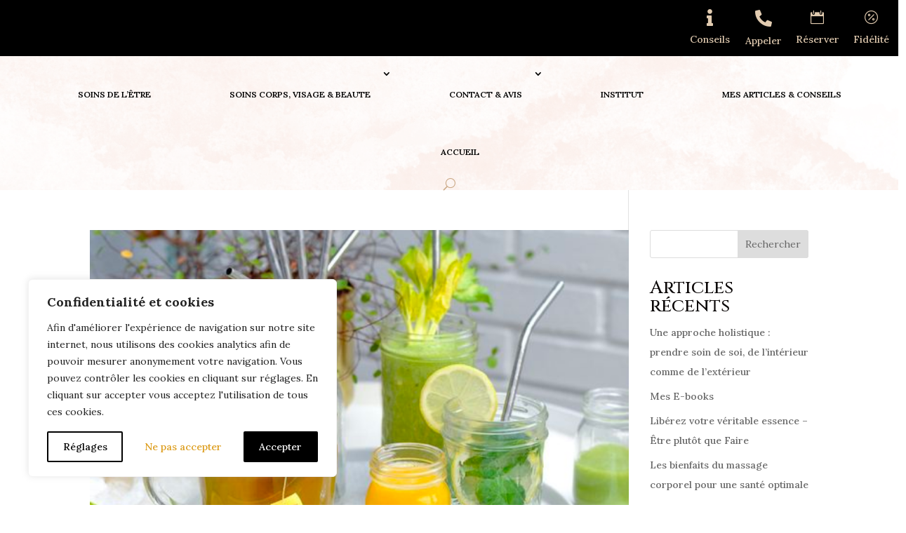

--- FILE ---
content_type: text/css
request_url: https://www.elodiemassa.com/wp-content/et-cache/62/et-core-unified-cpt-62.min.css?ver=1768764354
body_size: 973
content:
.et-db #et-boc .et-l .et_pb_section_0_tb_header.et_pb_section{padding-top:0px;padding-bottom:0px;background-color:#000000!important}.et-db #et-boc .et-l .et_pb_row_0_tb_header{background-color:#000000}.et-db #et-boc .et-l .et_pb_row_0_tb_header,body.et-db #page-container .et-db #et-boc .et-l #et-boc .et-l .et_pb_row_0_tb_header.et_pb_row,body.et_pb_pagebuilder_layout.single.et-db #page-container #et-boc .et-l #et-boc .et-l .et_pb_row_0_tb_header.et_pb_row,body.et_pb_pagebuilder_layout.single.et_full_width_page.et-db #page-container #et-boc .et-l #et-boc .et-l .et_pb_row_0_tb_header.et_pb_row{width:36%;max-width:1510px}.et-db #et-boc .et-l .et_pb_icon_0_tb_header{margin-top:-1px!important;margin-bottom:-1px!important;text-align:center}.et-db #et-boc .et-l .et_pb_icon_0_tb_header .et_pb_icon_wrap .et-pb-icon,.et-db #et-boc .et-l .et_pb_icon_1_tb_header .et_pb_icon_wrap .et-pb-icon{font-family:FontAwesome!important;font-weight:900!important;color:#e1cbb0;font-size:24px}.et-db #et-boc .et-l .et_pb_text_0_tb_header.et_pb_text,.et-db #et-boc .et-l .et_pb_text_2_tb_header.et_pb_text,.et-db #et-boc .et-l .et_pb_text_3_tb_header.et_pb_text,.et-db #et-boc .et-l .et_pb_text_1_tb_header.et_pb_text{color:#e1cbb0!important}.et-db #et-boc .et-l .et_pb_text_1_tb_header h1,.et-db #et-boc .et-l .et_pb_text_2_tb_header h1,.et-db #et-boc .et-l .et_pb_text_0_tb_header h1,.et-db #et-boc .et-l .et_pb_text_3_tb_header h1{font-size:28px}.et-db #et-boc .et-l .et_pb_text_1_tb_header h2,.et-db #et-boc .et-l .et_pb_text_3_tb_header h2,.et-db #et-boc .et-l .et_pb_text_2_tb_header h2,.et-db #et-boc .et-l .et_pb_text_0_tb_header h2{line-height:2em}.et-db #et-boc .et-l .et_pb_text_2_tb_header h3,.et-db #et-boc .et-l .et_pb_text_1_tb_header h3,.et-db #et-boc .et-l .et_pb_text_3_tb_header h3,.et-db #et-boc .et-l .et_pb_text_0_tb_header h3{color:#D1B989!important;transition:color 300ms ease 0ms}.et-db #et-boc .et-l .et_pb_text_3_tb_header h3:hover,.et-db #et-boc .et-l .et_pb_text_2_tb_header h5,.et-db #et-boc .et-l .et_pb_text_3_tb_header h5,.et-db #et-boc .et-l .et_pb_text_2_tb_header h3:hover,.et-db #et-boc .et-l .et_pb_text_1_tb_header h5,.et-db #et-boc .et-l .et_pb_text_1_tb_header h3:hover,.et-db #et-boc .et-l .et_pb_text_0_tb_header h5,.et-db #et-boc .et-l .et_pb_text_0_tb_header h3:hover{color:#dec6ad!important}.et-db #et-boc .et-l .et_pb_icon_1_tb_header{margin-bottom:0px!important;text-align:center}.et-db #et-boc .et-l .et_pb_icon_3_tb_header,.et-db #et-boc .et-l .et_pb_icon_2_tb_header{margin-top:0px!important;margin-bottom:0px!important;text-align:center}.et-db #et-boc .et-l .et_pb_icon_2_tb_header .et_pb_icon_wrap .et-pb-icon,.et-db #et-boc .et-l .et_pb_icon_3_tb_header .et_pb_icon_wrap .et-pb-icon{font-family:ETmodules!important;font-weight:400!important;color:#e1cbb0;font-size:19px}.et-db #et-boc .et-l .et_pb_section_1_tb_header{border-bottom-width:1px;margin-top:0px;margin-bottom:0px}.et-db #et-boc .et-l .et_pb_section_1_tb_header.et_pb_section{padding-top:0px;padding-bottom:0px}.et-db #et-boc .et-l .et_pb_row_1_tb_header{background-color:rgba(224,153,0,0.13)}.et-db #et-boc .et-l .et_pb_row_1_tb_header,body.et-db #page-container .et-db #et-boc .et-l #et-boc .et-l .et_pb_row_1_tb_header.et_pb_row,body.et_pb_pagebuilder_layout.single.et-db #page-container #et-boc .et-l #et-boc .et-l .et_pb_row_1_tb_header.et_pb_row,body.et_pb_pagebuilder_layout.single.et_full_width_page.et-db #page-container #et-boc .et-l #et-boc .et-l .et_pb_row_1_tb_header.et_pb_row{width:100%;max-width:1510px}.et-db #et-boc .et-l .et_pb_menu_0_tb_header.et_pb_menu ul li a{font-weight:600;text-transform:uppercase;font-size:12px;color:#000000!important}.et-db #et-boc .et-l .et_pb_menu_0_tb_header.et_pb_menu{background-image:url(https://elodiemassa.com/wp-content/uploads/2022/12/fond-menu-elodie-massa.png);background-color:#FFFFFF}.et-db #et-boc .et-l .et_pb_menu_0_tb_header{padding-top:10px;padding-bottom:0px;margin-top:-2px!important;margin-bottom:-2px!important}.et-db #et-boc .et-l .et_pb_menu_0_tb_header.et_pb_menu .et-menu-nav li a{padding:30px}.et-db #et-boc .et-l .et_pb_menu_0_tb_header.et_pb_menu .nav li ul{background-color:#FFFFFF!important;border-color:#000000}.et-db #et-boc .et-l .et_pb_menu_0_tb_header.et_pb_menu .et_mobile_menu{border-color:#000000}.et-db #et-boc .et-l .et_pb_menu_0_tb_header.et_pb_menu .et_mobile_menu,.et-db #et-boc .et-l .et_pb_menu_0_tb_header.et_pb_menu .et_mobile_menu ul{background-color:#FFFFFF!important}.et-db #et-boc .et-l .et_pb_menu_0_tb_header .et_pb_menu_inner_container>.et_pb_menu__logo-wrap,.et-db #et-boc .et-l .et_pb_menu_0_tb_header .et_pb_menu__logo-slot{width:auto;max-width:100%}.et-db #et-boc .et-l .et_pb_menu_0_tb_header .et_pb_menu_inner_container>.et_pb_menu__logo-wrap .et_pb_menu__logo img,.et-db #et-boc .et-l .et_pb_menu_0_tb_header .et_pb_menu__logo-slot .et_pb_menu__logo-wrap img{height:auto;max-height:none}.et-db #et-boc .et-l .et_pb_menu_0_tb_header .mobile_nav .mobile_menu_bar:before,.et-db #et-boc .et-l .et_pb_menu_0_tb_header .et_pb_menu__icon.et_pb_menu__cart-button{color:#caa784}.et-db #et-boc .et-l .et_pb_menu_0_tb_header .et_pb_menu__icon.et_pb_menu__search-button,.et-db #et-boc .et-l .et_pb_menu_0_tb_header .et_pb_menu__icon.et_pb_menu__close-search-button{display:flex;color:#caa784}.et-db #et-boc .et-l .et_pb_row_0_tb_header.et_pb_row{padding-top:14px!important;padding-bottom:10px!important;margin-left:auto!important;margin-right:0px!important;padding-top:14px;padding-bottom:10px}.et-db #et-boc .et-l .et_pb_row_1_tb_header.et_pb_row{padding-top:0px!important;padding-bottom:0px!important;margin-top:0px!important;margin-bottom:0px!important;margin-left:auto!important;margin-right:auto!important;padding-top:0px;padding-bottom:0px}@media only screen and (max-width:980px){.et-db #et-boc .et-l .et_pb_icon_0_tb_header,.et-db #et-boc .et-l .et_pb_icon_1_tb_header,.et-db #et-boc .et-l .et_pb_icon_2_tb_header,.et-db #et-boc .et-l .et_pb_icon_3_tb_header{margin-left:auto;margin-right:auto}.et-db #et-boc .et-l .et_pb_section_1_tb_header{border-bottom-width:1px}.et-db #et-boc .et-l .et_pb_menu_0_tb_header .et_pb_menu__icon.et_pb_menu__search-button,.et-db #et-boc .et-l .et_pb_menu_0_tb_header .et_pb_menu__icon.et_pb_menu__close-search-button{display:flex}}@media only screen and (min-width:768px) and (max-width:980px){.et-db #et-boc .et-l .et_pb_section_0_tb_header{display:none!important}}@media only screen and (max-width:767px){.et-db #et-boc .et-l .et_pb_section_0_tb_header{display:none!important}.et-db #et-boc .et-l .et_pb_icon_0_tb_header,.et-db #et-boc .et-l .et_pb_icon_1_tb_header,.et-db #et-boc .et-l .et_pb_icon_2_tb_header,.et-db #et-boc .et-l .et_pb_icon_3_tb_header{margin-left:auto;margin-right:auto}.et-db #et-boc .et-l .et_pb_section_1_tb_header{border-bottom-width:1px}.et-db #et-boc .et-l .et_pb_menu_0_tb_header .et_pb_menu__icon.et_pb_menu__search-button,.et-db #et-boc .et-l .et_pb_menu_0_tb_header .et_pb_menu__icon.et_pb_menu__close-search-button{display:flex}}

--- FILE ---
content_type: text/css
request_url: https://www.elodiemassa.com/wp-content/et-cache/62/et-core-unified-cpt-deferred-62.min.css?ver=1768758289
body_size: 974
content:
.et-db #et-boc .et-l .et_pb_section_0_tb_header.et_pb_section{padding-top:0px;padding-bottom:0px;background-color:#000000!important}.et-db #et-boc .et-l .et_pb_row_0_tb_header{background-color:#000000}.et-db #et-boc .et-l .et_pb_row_0_tb_header,body.et-db #page-container .et-db #et-boc .et-l #et-boc .et-l .et_pb_row_0_tb_header.et_pb_row,body.et_pb_pagebuilder_layout.single.et-db #page-container #et-boc .et-l #et-boc .et-l .et_pb_row_0_tb_header.et_pb_row,body.et_pb_pagebuilder_layout.single.et_full_width_page.et-db #page-container #et-boc .et-l #et-boc .et-l .et_pb_row_0_tb_header.et_pb_row{width:36%;max-width:1510px}.et-db #et-boc .et-l .et_pb_icon_0_tb_header{margin-top:-1px!important;margin-bottom:-1px!important;text-align:center}.et-db #et-boc .et-l .et_pb_icon_0_tb_header .et_pb_icon_wrap .et-pb-icon,.et-db #et-boc .et-l .et_pb_icon_1_tb_header .et_pb_icon_wrap .et-pb-icon{font-family:FontAwesome!important;font-weight:900!important;color:#e1cbb0;font-size:24px}.et-db #et-boc .et-l .et_pb_text_0_tb_header.et_pb_text,.et-db #et-boc .et-l .et_pb_text_2_tb_header.et_pb_text,.et-db #et-boc .et-l .et_pb_text_3_tb_header.et_pb_text,.et-db #et-boc .et-l .et_pb_text_1_tb_header.et_pb_text{color:#e1cbb0!important}.et-db #et-boc .et-l .et_pb_text_1_tb_header h1,.et-db #et-boc .et-l .et_pb_text_2_tb_header h1,.et-db #et-boc .et-l .et_pb_text_0_tb_header h1,.et-db #et-boc .et-l .et_pb_text_3_tb_header h1{font-size:28px}.et-db #et-boc .et-l .et_pb_text_1_tb_header h2,.et-db #et-boc .et-l .et_pb_text_3_tb_header h2,.et-db #et-boc .et-l .et_pb_text_2_tb_header h2,.et-db #et-boc .et-l .et_pb_text_0_tb_header h2{line-height:2em}.et-db #et-boc .et-l .et_pb_text_2_tb_header h3,.et-db #et-boc .et-l .et_pb_text_1_tb_header h3,.et-db #et-boc .et-l .et_pb_text_3_tb_header h3,.et-db #et-boc .et-l .et_pb_text_0_tb_header h3{color:#D1B989!important;transition:color 300ms ease 0ms}.et-db #et-boc .et-l .et_pb_text_3_tb_header h3:hover,.et-db #et-boc .et-l .et_pb_text_2_tb_header h5,.et-db #et-boc .et-l .et_pb_text_3_tb_header h5,.et-db #et-boc .et-l .et_pb_text_2_tb_header h3:hover,.et-db #et-boc .et-l .et_pb_text_1_tb_header h5,.et-db #et-boc .et-l .et_pb_text_1_tb_header h3:hover,.et-db #et-boc .et-l .et_pb_text_0_tb_header h5,.et-db #et-boc .et-l .et_pb_text_0_tb_header h3:hover{color:#dec6ad!important}.et-db #et-boc .et-l .et_pb_icon_1_tb_header{margin-bottom:0px!important;text-align:center}.et-db #et-boc .et-l .et_pb_icon_3_tb_header,.et-db #et-boc .et-l .et_pb_icon_2_tb_header{margin-top:0px!important;margin-bottom:0px!important;text-align:center}.et-db #et-boc .et-l .et_pb_icon_2_tb_header .et_pb_icon_wrap .et-pb-icon,.et-db #et-boc .et-l .et_pb_icon_3_tb_header .et_pb_icon_wrap .et-pb-icon{font-family:ETmodules!important;font-weight:400!important;color:#e1cbb0;font-size:19px}.et-db #et-boc .et-l .et_pb_section_1_tb_header{border-bottom-width:1px;margin-top:0px;margin-bottom:0px}.et-db #et-boc .et-l .et_pb_section_1_tb_header.et_pb_section{padding-top:0px;padding-bottom:0px}.et-db #et-boc .et-l .et_pb_row_1_tb_header{background-color:rgba(224,153,0,0.13)}.et-db #et-boc .et-l .et_pb_row_1_tb_header,body.et-db #page-container .et-db #et-boc .et-l #et-boc .et-l .et_pb_row_1_tb_header.et_pb_row,body.et_pb_pagebuilder_layout.single.et-db #page-container #et-boc .et-l #et-boc .et-l .et_pb_row_1_tb_header.et_pb_row,body.et_pb_pagebuilder_layout.single.et_full_width_page.et-db #page-container #et-boc .et-l #et-boc .et-l .et_pb_row_1_tb_header.et_pb_row{width:100%;max-width:1510px}.et-db #et-boc .et-l .et_pb_menu_0_tb_header.et_pb_menu ul li a{font-weight:600;text-transform:uppercase;font-size:12px;color:#000000!important}.et-db #et-boc .et-l .et_pb_menu_0_tb_header.et_pb_menu{background-image:url(https://elodiemassa.com/wp-content/uploads/2022/12/fond-menu-elodie-massa.png);background-color:#FFFFFF}.et-db #et-boc .et-l .et_pb_menu_0_tb_header{padding-top:10px;padding-bottom:0px;margin-top:-2px!important;margin-bottom:-2px!important}.et-db #et-boc .et-l .et_pb_menu_0_tb_header.et_pb_menu .et-menu-nav li a{padding:30px}.et-db #et-boc .et-l .et_pb_menu_0_tb_header.et_pb_menu .nav li ul{background-color:#FFFFFF!important;border-color:#000000}.et-db #et-boc .et-l .et_pb_menu_0_tb_header.et_pb_menu .et_mobile_menu{border-color:#000000}.et-db #et-boc .et-l .et_pb_menu_0_tb_header.et_pb_menu .et_mobile_menu,.et-db #et-boc .et-l .et_pb_menu_0_tb_header.et_pb_menu .et_mobile_menu ul{background-color:#FFFFFF!important}.et-db #et-boc .et-l .et_pb_menu_0_tb_header .et_pb_menu_inner_container>.et_pb_menu__logo-wrap,.et-db #et-boc .et-l .et_pb_menu_0_tb_header .et_pb_menu__logo-slot{width:auto;max-width:100%}.et-db #et-boc .et-l .et_pb_menu_0_tb_header .et_pb_menu_inner_container>.et_pb_menu__logo-wrap .et_pb_menu__logo img,.et-db #et-boc .et-l .et_pb_menu_0_tb_header .et_pb_menu__logo-slot .et_pb_menu__logo-wrap img{height:auto;max-height:none}.et-db #et-boc .et-l .et_pb_menu_0_tb_header .mobile_nav .mobile_menu_bar:before,.et-db #et-boc .et-l .et_pb_menu_0_tb_header .et_pb_menu__icon.et_pb_menu__cart-button{color:#caa784}.et-db #et-boc .et-l .et_pb_menu_0_tb_header .et_pb_menu__icon.et_pb_menu__search-button,.et-db #et-boc .et-l .et_pb_menu_0_tb_header .et_pb_menu__icon.et_pb_menu__close-search-button{display:flex;color:#caa784}.et-db #et-boc .et-l .et_pb_row_0_tb_header.et_pb_row{padding-top:14px!important;padding-bottom:10px!important;margin-left:auto!important;margin-right:0px!important;padding-top:14px;padding-bottom:10px}.et-db #et-boc .et-l .et_pb_row_1_tb_header.et_pb_row{padding-top:0px!important;padding-bottom:0px!important;margin-top:0px!important;margin-bottom:0px!important;margin-left:auto!important;margin-right:auto!important;padding-top:0px;padding-bottom:0px}@media only screen and (max-width:980px){.et-db #et-boc .et-l .et_pb_icon_0_tb_header,.et-db #et-boc .et-l .et_pb_icon_1_tb_header,.et-db #et-boc .et-l .et_pb_icon_2_tb_header,.et-db #et-boc .et-l .et_pb_icon_3_tb_header{margin-left:auto;margin-right:auto}.et-db #et-boc .et-l .et_pb_section_1_tb_header{border-bottom-width:1px}.et-db #et-boc .et-l .et_pb_menu_0_tb_header .et_pb_menu__icon.et_pb_menu__search-button,.et-db #et-boc .et-l .et_pb_menu_0_tb_header .et_pb_menu__icon.et_pb_menu__close-search-button{display:flex}}@media only screen and (min-width:768px) and (max-width:980px){.et-db #et-boc .et-l .et_pb_section_0_tb_header{display:none!important}}@media only screen and (max-width:767px){.et-db #et-boc .et-l .et_pb_section_0_tb_header{display:none!important}.et-db #et-boc .et-l .et_pb_icon_0_tb_header,.et-db #et-boc .et-l .et_pb_icon_1_tb_header,.et-db #et-boc .et-l .et_pb_icon_2_tb_header,.et-db #et-boc .et-l .et_pb_icon_3_tb_header{margin-left:auto;margin-right:auto}.et-db #et-boc .et-l .et_pb_section_1_tb_header{border-bottom-width:1px}.et-db #et-boc .et-l .et_pb_menu_0_tb_header .et_pb_menu__icon.et_pb_menu__search-button,.et-db #et-boc .et-l .et_pb_menu_0_tb_header .et_pb_menu__icon.et_pb_menu__close-search-button{display:flex}}

--- FILE ---
content_type: text/css
request_url: https://www.elodiemassa.com/wp-content/et-cache/97/et-core-unified-cpt-deferred-97.min.css?ver=1768758289
body_size: 997
content:
.et-db #et-boc .et-l div.et_pb_section.et_pb_section_0_tb_footer{background-image:url(https://www.elodie-massa.com/wp-content/uploads/2022/10/normal_u11.jpg)!important}.et-db #et-boc .et-l .et_pb_section_0_tb_footer.et_pb_section{padding-top:0px;padding-bottom:0px}.et-db #et-boc .et-l .et_pb_row_0_tb_footer,body.et-db #page-container .et-db #et-boc .et-l #et-boc .et-l .et_pb_row_0_tb_footer.et_pb_row,body.et_pb_pagebuilder_layout.single.et-db #page-container #et-boc .et-l #et-boc .et-l .et_pb_row_0_tb_footer.et_pb_row,body.et_pb_pagebuilder_layout.single.et_full_width_page.et-db #page-container #et-boc .et-l #et-boc .et-l .et_pb_row_0_tb_footer.et_pb_row{width:90%}.et-db #et-boc .et-l .et_pb_sidebar_0_tb_footer.et_pb_widget_area,.et-db #et-boc .et-l .et_pb_sidebar_0_tb_footer.et_pb_widget_area li,.et-db #et-boc .et-l .et_pb_sidebar_0_tb_footer.et_pb_widget_area li:before,.et-db #et-boc .et-l .et_pb_sidebar_0_tb_footer.et_pb_widget_area a{font-size:16px;color:#FFFFFF!important}.et-db #et-boc .et-l .et_pb_sidebar_0_tb_footer.et_pb_widget_area{border-left-width:1px;border-left-color:#e1cbb0}.et-db #et-boc .et-l .et_pb_sidebar_0_tb_footer{padding-top:20px;padding-left:10px}.et-db #et-boc .et-l .et_pb_image_0_tb_footer{max-width:65%;text-align:left;margin-left:0}.et-db #et-boc .et-l .et_pb_code_0_tb_footer{margin-top:10px!important;margin-right:10px!important;margin-left:10px!important}.et-db #et-boc .et-l .et_pb_text_0_tb_footer.et_pb_text{color:#000000!important}.et-db #et-boc .et-l .et_pb_text_4_tb_footer h1,.et-db #et-boc .et-l .et_pb_text_3_tb_footer h1,.et-db #et-boc .et-l .et_pb_text_1_tb_footer h1,.et-db #et-boc .et-l .et_pb_text_0_tb_footer h1,.et-db #et-boc .et-l .et_pb_text_2_tb_footer h1{font-size:28px}.et-db #et-boc .et-l .et_pb_text_0_tb_footer h2,.et-db #et-boc .et-l .et_pb_text_4_tb_footer h2,.et-db #et-boc .et-l .et_pb_text_1_tb_footer h2,.et-db #et-boc .et-l .et_pb_text_3_tb_footer h2,.et-db #et-boc .et-l .et_pb_text_2_tb_footer h2{line-height:2em}.et-db #et-boc .et-l .et_pb_text_0_tb_footer h3{font-size:27px;color:#ffffff!important;transition:color 300ms ease 0ms}.et-db #et-boc .et-l .et_pb_text_3_tb_footer h5,.et-db #et-boc .et-l .et_pb_text_3_tb_footer h3:hover,.et-db #et-boc .et-l .et_pb_text_4_tb_footer h3:hover,.et-db #et-boc .et-l .et_pb_text_2_tb_footer h5,.et-db #et-boc .et-l .et_pb_text_4_tb_footer h5,.et-db #et-boc .et-l .et_pb_text_2_tb_footer h3:hover,.et-db #et-boc .et-l .et_pb_text_0_tb_footer h3:hover,.et-db #et-boc .et-l .et_pb_text_1_tb_footer h5,.et-db #et-boc .et-l .et_pb_text_0_tb_footer h5,.et-db #et-boc .et-l .et_pb_text_1_tb_footer h3:hover{color:#dec6ad!important}.et-db #et-boc .et-l .et_pb_text_0_tb_footer{margin-bottom:10px!important}.et-db #et-boc .et-l .et_pb_text_1_tb_footer h3,.et-db #et-boc .et-l .et_pb_text_3_tb_footer h3{color:#D1B989!important;transition:color 300ms ease 0ms}.et-db #et-boc .et-l .et_pb_text_3_tb_footer,.et-db #et-boc .et-l .et_pb_text_1_tb_footer{padding-right:40px!important;padding-left:40px!important}.et-db #et-boc .et-l .et_pb_divider_0_tb_footer{width:80%;max-width:80%}.et-db #et-boc .et-l .et_pb_divider_0_tb_footer:before{border-top-color:#e1cbb0;border-top-width:1px;width:auto;top:0px;right:0px;left:0px}.et-db #et-boc .et-l .et_pb_text_4_tb_footer h3,.et-db #et-boc .et-l .et_pb_text_2_tb_footer h3{font-size:27px;color:#D1B989!important;transition:color 300ms ease 0ms}.et-db #et-boc .et-l .et_pb_text_2_tb_footer,.et-db #et-boc .et-l .et_pb_text_4_tb_footer{margin-bottom:4px!important}.et-db #et-boc .et-l .et_pb_button_0_tb_footer_wrapper .et_pb_button_0_tb_footer,.et-db #et-boc .et-l .et_pb_button_0_tb_footer_wrapper .et_pb_button_0_tb_footer:hover,.et-db #et-boc .et-l .et_pb_button_1_tb_footer_wrapper .et_pb_button_1_tb_footer,.et-db #et-boc .et-l .et_pb_button_1_tb_footer_wrapper .et_pb_button_1_tb_footer:hover{padding-right:30px!important;padding-left:30px!important}.et-db #et-boc .et-l .et_pb_button_0_tb_footer_wrapper,.et-db #et-boc .et-l .et_pb_button_1_tb_footer_wrapper{margin-bottom:20px!important}body.et-db #page-container #et-boc .et-l .et_pb_section .et_pb_button_0_tb_footer,body.et-db #page-container #et-boc .et-l .et_pb_section .et_pb_button_1_tb_footer{color:#3f3f3f!important;border-width:0px!important;border-radius:5px;font-size:14px;background-image:radial-gradient(circle at center,#e1cbb0 37%,#99775e 100%)}body.et-db #page-container #et-boc .et-l .et_pb_section .et_pb_button_0_tb_footer:before,body.et-db #page-container #et-boc .et-l .et_pb_section .et_pb_button_0_tb_footer:after,body.et-db #page-container #et-boc .et-l .et_pb_section .et_pb_button_1_tb_footer:before,body.et-db #page-container #et-boc .et-l .et_pb_section .et_pb_button_1_tb_footer:after{display:none!important}.et-db #et-boc .et-l .et_pb_button_1_tb_footer,.et-db #et-boc .et-l .et_pb_button_0_tb_footer{box-shadow:0px 5px 18px -6px #E09900;transition:box-shadow 300ms ease 0ms}.et-db #et-boc .et-l .et_pb_button_1_tb_footer:hover,.et-db #et-boc .et-l .et_pb_button_0_tb_footer:hover{box-shadow:0px 5px 18px -6px #FCFAF3}.et-db #et-boc .et-l .et_pb_button_0_tb_footer,.et-db #et-boc .et-l .et_pb_button_0_tb_footer:after,.et-db #et-boc .et-l .et_pb_button_1_tb_footer,.et-db #et-boc .et-l .et_pb_button_1_tb_footer:after{transition:all 300ms ease 0ms}.et-db #et-boc .et-l .et_pb_blog_0_tb_footer .et_pb_post div.post-content a.more-link{color:#e1cbb0!important}.et-db #et-boc .et-l .et_pb_column_0_tb_footer,.et-db #et-boc .et-l .et_pb_column_2_tb_footer{background-color:#000000;padding-top:20px;padding-right:40px;padding-bottom:20px;padding-left:40px}.et-db #et-boc .et-l .et_pb_column_1_tb_footer{background-color:#000000;padding-top:0px;padding-right:0px;padding-bottom:20px;padding-left:0px}.et-db #et-boc .et-l .et_pb_image_0_tb_footer.et_pb_module,.et-db #et-boc .et-l .et_pb_divider_0_tb_footer.et_pb_module{margin-left:auto!important;margin-right:auto!important}@media only screen and (max-width:980px){.et-db #et-boc .et-l .et_pb_section_0_tb_footer.et_pb_section{margin-top:650px}.et-db #et-boc .et-l .et_pb_sidebar_0_tb_footer.et_pb_widget_area{border-left-width:1px;border-left-color:#e1cbb0}.et-db #et-boc .et-l .et_pb_image_0_tb_footer .et_pb_image_wrap img{width:auto}}@media only screen and (max-width:767px){.et-db #et-boc .et-l .et_pb_section_0_tb_footer.et_pb_section{margin-top:600px}.et-db #et-boc .et-l .et_pb_sidebar_0_tb_footer.et_pb_widget_area{border-left-width:1px;border-left-color:#e1cbb0}.et-db #et-boc .et-l .et_pb_image_0_tb_footer .et_pb_image_wrap img{width:auto}}